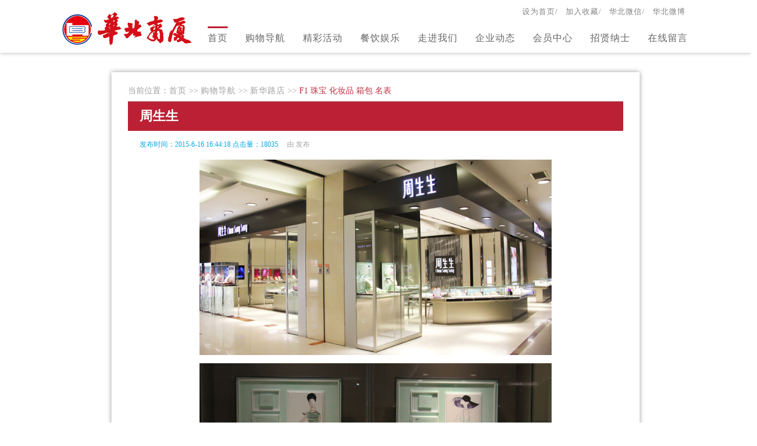

--- FILE ---
content_type: text/html; Charset=GB2312
request_url: http://cz-hb.com/article.asp?id=1943
body_size: 4262
content:
<!DOCTYPE html PUBLIC "-//W3C//DTD XHTML 1.0 Transitional//EN" "http://www.w3.org/TR/xhtml1/DTD/xhtml1-transitional.dtd">
<head>


<meta http-equiv="Content-Type" content="text/html; charset=gb2312" />
<title>F1  珠宝 化妆品 箱包 名表-华北商厦</title>
<link href="images/common.css" rel="stylesheet" type="text/css" />
<link href="images/css.css" rel="stylesheet" type="text/css" />
<script src="images/jquery-1.7.2.min.js"></script>
<script src="images/common.js"></script>
<!--[if IE]><script type="text/javascript" src="http://www.wfj.com.cn/assets/js/html5.js"></script><![endif]-->
</head>

<body>

<header class="top" id="top">
	    <div class="wrap">
           <a href="../" class="logo_img logo">官方网站</a>
        <div class="link">
           <a href="javascript:void(0);" onClick="this.style.behavior='url(#default#homepage)';this.setHomePage('http://www.cz-hb.com')">设为首页/</a>
           <a href="Javascript:window.external.addFavorite(document.location.href,document.title);">加入收藏/</a>
           <a href="Detail.asp?cid=125">华北微信/</a>
           <a href="http://t.qq.com/czhbss?preview ">华北微博</a>
        </div>
		<nav>
		    <ul>
			<li><a href="../" >首页</a></li>
            <li class="childs"><a href="mdfb1.asp">购物导航</a>
			    <ul>
				<li><a href="mdfb1.asp" >新华路店</a></li>
				<li><a href="mdfb2.asp" >解放路店</a></li>
				<div class="P_img angle"></div>
			    </ul>
			</li>
            <li class="childs"><a href="jchd2.asp" >精彩活动</a>
			    <ul>
				<!--<li><a href="jchd1.asp" >爆款单品</a></li>-->
				<li><a href="jchd2.asp" >热门活动</a></li>
			<!--	<li><a href="jchd3.asp">大牌优惠</a></li>-->
			    <li><a href="jchd4.asp" >潮流推荐</a></li>
				<div class="P_img angle"></div>
			    </ul>
			</li>
            <li class="childs"><a href="cyyl1.asp">餐饮娱乐</a>
			    <ul>
				<li><a href="cyyl1.asp" >新华路店</a></li>
				<li><a href="cyyl2.asp" >解放路店</a></li>
				<div class="P_img angle"></div>
			    </ul>
			</li>
			<li class="childs"><a href="zjwm1.asp" >走进我们</a>
			    <ul>
				<li><a href="zjwm1.asp" >企业简介</a></li>
				<li><a href="zjwm2.asp" >企业文化</a></li>
				<li><a href="zjwm3.asp" >企业荣誉</a></li>
				<li><a href="zjwm4.asp" >发展历程</a></li>
               
				<div class="P_img angle"></div>
			    </ul>
			</li>
            <li><a href="list.asp?cid=107" >企业动态</a></li>
			
			
			
            <li class="childs"><a href="hyzx1.asp">会员中心</a>
			    <ul>
				<li><a href="hyzx1.asp">积分查询</a></li>
				<li><a href="hyzx2.asp">积分方法</a></li>
				<li><a href="hyzx3.asp">积分兑礼</a></li>
				<li><a href="hyzx4.asp">会员申办</a></li>
				<div class="P_img angle"></div>
			    </ul>
			</li>
		
            <li class="childs"><a href="joblist.asp">招贤纳士</a></li>
            <li class="childs"><a href="Message.asp?cid=220">在线留言</a></a>
		    </ul>
		    <em></em>
		</nav>
		<div class="P_img flower"></div>
	
		<div>
		    <div style="position:absolute;width:100px;height:120px;z-index:15;left:100%;top:100%;margin-top:20px;">
	      </div>
		</div>
  </div>
</header>
<!--<div class="top_bg1">
<div class="site_box">
  <div class="BOX_LEFT"><a href="../"><img src="../images/logo.gif" width="239" height="80" /></a></div>
  <div class="BOX_RIGHT">
    <div class="BOX_RIGHT z_hui">
        <a href="javascript:void(0);" onClick="this.style.behavior='url(#default#homepage)';this.setHomePage('http://www.cz-hb.com')">设为首页</a>&nbsp;|&nbsp;
        <a href="Javascript:window.external.addFavorite(document.location.href,document.title);">加入收藏</a>&nbsp;|&nbsp;
        <a href="Detail.asp?cid=125">微信</a>&nbsp;|&nbsp;
    </div>
    <div style="clear:both; height:4px;"></div>
 
    <div class="navBar">
		<ul class="nav clearfix">
			<li class="m">
			<h3><a href="../" >首页</a></h3>
			</li>
           
			<li class="m">
			<h3><a href="zjwm1.asp" >走进我们</a></h3>
			<ul class="sub">
				<li><a href="zjwm1.asp" >企业简介</a></li>
				<li><a href="zjwm2.asp" >企业文化</a></li>
				<li><a href="zjwm3.asp" >企业荣誉</a></li>
				<li><a href="zjwm4.asp" >发展历程</a></li>
                <li><a href="zjwm5.asp">联系我们</a></li> 
			</ul>
			</li>
			
			<li class="m">
			<h3><a href="list.asp?cid=107" onclick="change_bg(this)">最新动态</a></h3>
			</li>
			
			<li class="m">
			<h3><a href="mdfb1.asp">购物导航</a></h3>
			<ul class="sub">
				<li><a href="mdfb1.asp" >新华路店</a></li>
				<li><a href="mdfb2.asp" >解放路店</a></li>
			</ul>
			</li>
		    <li class="m">
			<h3><a href="cyyl1.asp">餐饮娱乐</a></h3>
			<ul class="sub">
				<li><a href="cyyl1.asp" >新华路店</a></li>
				<li><a href="cyyl2.asp" >解放路店</a></li>
			</ul>
			</li>
			<li class="m">
			<h3><a href="jchd1.asp">精彩活动</a></h3>
			<ul class="sub">
				<li><a href="jchd1.asp?cid=109" >品牌优惠</a></li>
				<li><a href="jchd2.asp?cid=49">主题活动</a></li>
				<li><a href="jchd3.asp?cid=66" >爆款单品</a></li>
                <li><a href="jchd4.asp?cid=66" >潮流推荐</a></li>
			</ul>
			</li>
          
			<li class="m">
			<h3><a href="hyzx1.asp">会员中心</a></h3>
			<ul class="sub">
				<li><a href="hyzx1.asp">积分查询</a></li>
				<li><a href="hyzx2.asp">积分方法</a></li>
				<li><a href="hyzx3.asp">积分兑礼</a></li>
				<li><a href="hyzx4.asp">会员申办</a></li>
			</ul>
			</li>
		   
			<li class="m">
			<h3><a href="http://221.195.144.26:8002/web/index.jsp" target="_blank">供应服务</a></h3>
			</li>
         
            <li class="m">
			<h3><a href="joblist.asp">招贤纳士</a></h3>
			</li>
			<li class="block" style="left: 251px;"></li>
		</ul>
	</div>
     </div>
        
  </div>
</div>
</div>-->

<div class="wrap con details">
     <div class="showpath">当前位置：<a href='/'>首页</a> &gt;&gt; <a href=mdfb1.asp?cid=108>购物导航</a> &gt;&gt; <a href=mdfb1.asp?cid=109>新华路店</a> &gt;&gt; <span>F1  珠宝 化妆品 箱包 名表</span><span></span></div>
      <h1>周生生</h1>
  <div class="info">
	<span class="time">发布时间：2015-6-16 16:44:18&nbsp;点击量：18035</span>
	<span class="author">由 <b></b> 发布</span>
    </div>
    <div style="clear:both; height:4px;"></div>
    <div class="txt"><p style="TEXT-ALIGN: center"><img src="/uploadfile/201506/16/2015061660084481.jpg" width="600"/></p><p style="TEXT-ALIGN: center"><img src="/uploadfile/201506/16/2015061660097733.jpg" width="600"/></p><p style="TEXT-ALIGN: center"><img src="/uploadfile/201506/16/2015061660107961.jpg" width="600"/></p><p style="TEXT-ALIGN: center"><img src="/uploadfile/201506/16/2015061660119961.jpg" width="600"/></p><p style="LINE-HEIGHT: 1.75em; TEXT-INDENT: 2em" dir="ltr"><span style="FONT-SIZE: 16px">周生生于1973年成为香港首家上市的黄金珠宝公司，其股票编号是116。时至今日，已成为在大中华地区以企业管治严谨、服务殷勤专业、和产品优质精良见称的珠宝企业;其愿景是成为顾客首选的高素质、高品味珠宝品牌。</span></p><p style="LINE-HEIGHT: 1.75em; TEXT-INDENT: 2em" dir="ltr"><span style="FONT-SIZE: 16px">品牌电话：2176218</span></p><p style="TEXT-ALIGN: center"></p><p style="TEXT-ALIGN: center"></p></div>
    <div class="related">
	<p class="prev">上一篇：<a href='article.asp?id=1968'>捷豹</a></p>
	<p class="next">下一篇： <span><a href='article.asp?id=1944'>周大福</a></span></p>
    </div>
</div>
 
  <div class="webinfo">
  <div class="wrap">
	<nav>
	    <ul>
		<li class="childs"><a href="zjwm1.asp">走进我们</a>
		    <ul>
			<li><a href="zjwm1.asp" >企业简介</a></li>
			<li><a href="zjwm2.asp" >企业文化</a></li>
			<li><a href="zjwm3.asp" >企业荣誉</a></li>
			<li><a href="zjwm4.asp" >发展历程</a></li>
			
		    </ul>
		</li>
        <li><a href="list.asp?cid=107">企业动态</a></li>
		<li class="childs"><a href="mdfb1.asp">购物导航</a>
		    <ul>
			<li><a href="mdfb1.asp" >新华路店</a></li>
		    <li><a href="mdfb2.asp" >解放路店</a></li>
		    </ul>
		</li>
		<li class="childs"><a href="jchd1.asp?cid=42">精彩活动</a>
		    <ul>
                <li><a href="jchd1.asp" >爆款单品</a></li>
				<li><a href="jchd2.asp" >热门活动</a></li>
				<li><a href="jchd3.asp">大牌优惠</a></li>
			    <li><a href="jchd4.asp" >潮流推荐</a></li>
			  
		    </ul>
		</li>
		<li><a href="http://221.195.144.26:8002/webnew/index.jsp" target="_blank">供应链服务</a></li>
		<li><a href="joblist.asp">招贤纳士</a></li>
		 <li class="childs"><a href="Detail.asp?cid=65">联系我们</a></li>
	    </ul>
	</nav>
	
    </div>
</div>
</div>
<footer class="footer">
    <div class="wrap">
	<div class="P_img flower"></div>
	<div class="copyleft">
	    <p>@2000-2014  沧州市华北商厦有限公司 版权所有</p>
	</div>
	<div class="copyright">
	    <p>沧ICP备14025112号 沧公网安备 110401300005号 <a href="https://beian.miit.gov.cn" target="_blank">冀ICP备05010888号-2</a>
		<script type="text/javascript">
var _bdhmProtocol = (("https:" == document.location.protocol) ? " https://" : " http://");
document.write(unescape("%3Cscript src='" + _bdhmProtocol + "hm.baidu.com/h.js%3F205751cd54b6c11f221250a8943e394f' type='text/javascript'%3E%3C/script%3E"));
</script> 
 <!--可信网站图片LOGO安装开始-->
<script src="http://kxlogo.knet.cn/seallogo.dll?sn=e16062813090063980gvkw000000&size=0"></script>
<!--可信网站图片LOGO安装结束-->   
</p>
       
	</div>
    </div>
</footer>



<script type="text/javascript" src="images/SuperSlide.2.1.js"></script>
<script src="images/zzsc.js" type="text/javascript"></script> <!--[if lte IE 6]>
<script type="text/javascript" src="images/DD_belatedPNG.js"></script>
<script>DD_belatedPNG.fix('*');</script>
<![endif]-->

<script>
$(function(){
	windowInit();
	$("#homebanner").slideBind({
		//event:"mouseover",
		left:".left",
		right:".right",
		boxItems:".itembox",
		speed:10000
		//btnsBox:".btns>div",
		//curClass:"cur"
	});
});
$(window).resize(windowInit);
function windowInit(){
	var w=$(window).width();
		var xishu=0.5625;
	if(w<900){
		$("#homebanner>div>a>img").css({width:900,height:506});
		$("#homebanner").css({height:366});
	}else{
		var h=w*xishu;
		$("#homebanner>div>a>img").css({width:w,height:h});
		h=h-140;
		$("#homebanner").css({height:h});
	}
	//if(w<1366){
		var l=w*0.07;
		$("#homebanner>.left").css({left:l});
		$("#homebanner>.right").css({right:l});
	//}else{
		//var l=(w-1366)/2+1366*0.07;
		//$("#homebanner>.left").css({left:l});
		//$("#homebanner>.right").css({right:l});
	//}
}
</script>
</body>
</html>


--- FILE ---
content_type: text/css
request_url: http://cz-hb.com/images/common.css
body_size: 455
content:
body {
	font-family: "微软雅黑",宋体, Tahoma, Verdana;
	font-size: 12px;
	margin: 0px;
	padding: 0px;
	
}
div {
	margin: 0px;
	padding: 0px;

	
}
ol {
	margin: 0px;
	padding: 0px;
	list-style-type: none;
}
ul {
	margin: 0px;
	padding: 0px;
	list-style-type: none;
}
li {
	margin: 0px;
	padding: 0px;
	list-style-type: none;
}
dl {
	margin: 0px;
	padding: 0px;
}
dt {
	margin: 0px;
	padding: 0px;
}
dd {
	margin: 0px;
	padding: 0px;
}
form {
	margin: 0px;
	padding: 0px;
}
h1 {
	margin: 0px;
	padding: 0px;
}
h2 {
	margin: 0px;
	padding: 0px;
}
h3 {
	margin: 0px;
	padding: 0px;
}
h4 {
	margin: 0px;
	padding: 0px;
}
h5 {
	margin: 0px;
	padding: 0px;
}
h6 {
	margin: 0px;
	padding: 0px;
}
a {
	color: #333;
	text-decoration: none;
	letter-spacing: 1px;
}
a:hover {
	color: #FF0000;
	text-decoration: underline;
}
img {
	border-top-width: 0px;
	border-right-width: 0px;
	border-bottom-width: 0px;
	border-left-width: 0px;
	border-top-style: none;
	border-right-style: none;
	border-bottom-style: none;
	border-left-style: none;
}




--- FILE ---
content_type: text/css
request_url: http://cz-hb.com/images/css.css
body_size: 11716
content:
@charset "gb2312";
/* CSS Document */

.site_box {
	width: 1020px;
	margin-right: auto;
	margin-left: auto;
	overflow: visible;
}
.BOX_LEFT{
	float:left;
}
.BOX_RIGHT{
	float:right;
	overflow:visible;
}
.z_hui {
	font-size: 14px;
	line-height: 31px;
	font-weight: normal;
	color: #2d2d2d;
}
.z_hui a{
	font-size: 14px;
	line-height: 31px;
	font-weight: normal;
	color: #2d2d2d;
}
.top_bg {
	background-image: url(top_bg1.gif);
	background-repeat: repeat;
	background-position: left top;
	height: 88px;
	overflow:visible;
}
.top_bg1 {
	background-image: url(top_bg.gif);
	background-repeat: repeat;
	background-position: left top;
	height: 88px;
	overflow:visible;
}
.clearfix:after {
	content:".";
	display:block;
	height:0;
	clear:both;
	visibility:hidden;
}
.clearfix10:after {
	content:".";
	display:block;
	height:10px;
	clear:both;
	visibility:hidden;
}
.h10{height:10px;}
.h15{height:15px;}
#header{width:1000px; margin:0 auto;}
.navBar {
	width:750px;
	margin:0 auto;
	height:50px;
	line-height:50px;
	color:#333;
	overflow:visible;
}
.top {position:relative;z-index:20;height:90px;font-size:13px;background:#fff;border-radius:0;box-shadow:0 0 7px rgba(0,0,0,0.3);}
.top .logo {position:absolute;z-index:1;left:14px;top:14px;width:230px;height:68px;text-indent:-1000px;overflow:hidden;}
.top .logo_img {
	z-index: -1;
	background-image: url(logo.gif);
	background-repeat: no-repeat;
}
.top .link {float:right;line-height:21px;text-align:right;color:#828282;margin:9px 22px 0 0;_display:inline;}
.top .link a {float:left;color:#828282;margin-left:13px;display:inline-block;overflow:hidden;}
.top nav {float:right;position:relative;width:80%;padding-top:20px;margin-right:18px;top:5px;_display:inline;}
.top nav ul {float:right;}
.top nav li {float:left;position:relative;height:20px;line-height:20px;padding-left:30px;font-family:"Microsoft YaHei";}
.top nav li a {font-size:16px;white-space:nowrap;color:#666;}
.top nav li a:hover,.top nav li a.cur {text-decoration:none;color:#ce767e;}
.top nav em {position:absolute;z-index:1;left:0;top:10px;width:100%;height:3px;background:#bb2034;display:block;overflow:hidden;opacity:0;-ms-filter: "progid:DXImageTransform.Microsoft.Alpha(Opacity=0)";   
     filter:alpha(opacity=0);}
.top nav li ul {position:absolute;z-index:2;left:20px;_left:15px;top:28px;_top:22px;_width:90px;white-space:nowrap;background:#fff;padding:0;display:none;}
.top nav li ul li {float:none;height:26px;line-height:26px;border-bottom:1px solid #dbdbdb;padding:0 10px;margin:0 10px;}
.top nav li ul li a {font-size:13px;font-weight:normal;}
.top nav li ul li:last-child {border-bottom:0;}
.top nav li ul .angle {position:absolute;z-index:1;left:12px;top:-7px;width:12px;height:8px;background-position:-114px -217px;}
.top .flower {position:absolute;z-index:1;right:-56px;top:0;width:36px;height:104px;background-position:0 -63px;}


.P_img {background:url("../images/img.png") no-repeat;}
.P_ico {background:url("../images/ico.png") no-repeat;}
.wrap {width:1100px;margin:0 auto; position:relative;}
.banner {position:relative;min-width:900px;max-width:1300;height:561px;overflow:visible;}
.banner .tryrun {position:absolute;z-index:10;left:11%;top:111px;width:77px;height:191px;background-position:-210px -30px;}
.banner .left,.banner .right {position:absolute;z-index:10;top:50%;width:40px;height:70px;background: url(../images/footerbg.png) no-repeat -45px -103px;cursor:pointer;}
.banner .left:hover,.banner .right:hover {}
.banner .left {left:7%;}
.banner .right {right:7%;background-position:-93px -106px;}
.banner .slink {height:100%;display:block;}
.banner .itembox {position:absolute;z-index:0;left:0;top:0;width:100%;height:50px;display:none;}
.banner .itembox.item-1 .item {position:absolute;z-index:0;left:50%;top:30px;width:1010px;height:561px;margin-left:-505px;display:none;}
.banner .itembox.item-1 .item ul {position:absolute;z-index:0;left:160px;top:458px;}
.banner .itembox.item-1 .item ul li {line-height:22px;background-position:0 5px;padding-left:20px;}
.banner .itembox.item-2 {}
.banner .itembox.item-2 div {width:1070px;height:560px;margin:0 auto;display:none;}
.elite {position:relative;z-index:10;height:116px;margin-top:24px;overflow:hidden;}

.webinfo1 {position:relative;z-index:100;min-width:900px;height:44px;line-height:44px;background:#515050;}
.webinfo1 nav {float:left;_width:550px;}
.webinfo1 nav li {float:left;position:relative;margin-right:28px;}
.webinfo1 nav a {color:#bebdbd;font-size:13px;text-shadow:1px 1px 0 rgba(0,0,0,0.33);}
.webinfo1 nav li ul {position:absolute;z-index:100;left:-10px;bottom:45px;_bottom:44px;width:80px;background:#515050;display:none;}
.webinfo1 nav li ul li {width:100%;}
.webinfo1 nav li ul li a {padding-left:10px;display:block;}
.webinfo1 nav li ul li a:hover {background:#5a5a5a;}
.webinfo1 .copyright {float:right;color:#bebdbd;font-size:13px;text-shadow:1px 1px 0 rgba(0,0,0,0.33);}
.webinfo1 .search {margin-top:11px;}
.webinfo1 .search input.in {float:left;width:97px;height:19px;line-height:19px;color:#fff;background:none;border:0;margin:2px 0 0 8px;}
.webinfo1 .search input.btn {float:left;width:18px;height:18px;background-position:0 -184px;border:0;margin-top:2px;text-indent:-1000px;cursor:pointer;}


.webinfo {position:relative;z-index:200;min-width:900px;height:44px;line-height:44px;background:#515050;}
.webinfo nav {float:left;_width:550px;}
.webinfo nav li {float:left;position:relative;margin-right:28px;z-index:50;}
.webinfo nav a {color:#bebdbd;font-size:13px;text-shadow:1px 1px 0 rgba(0,0,0,0.33);}
.webinfo nav li ul {position:absolute;z-index:50;left:-10px;bottom:45px;_bottom:44px;width:80px;background:#515050;display:none;}
.webinfo nav li ul li {width:100%;}
.webinfo nav li ul li a {padding-left:10px;display:block;}
.webinfo nav li ul li a:hover {background:#5a5a5a;}
.webinfo .copyright {float:right;color:#bebdbd;font-size:13px;text-shadow:1px 1px 0 rgba(0,0,0,0.33);}
.webinfo .search {float:right;width:131px;height:23px;background-position:-63px -42px;margin-top:11px;}
.webinfo .search input.in {float:left;width:97px;height:19px;line-height:19px;color:#fff;background:none;border:0;margin:2px 0 0 8px;}
.webinfo .search input.btn {float:left;width:18px;height:18px;background-position:0 -184px;border:0;margin-top:2px;text-indent:-1000px;cursor:pointer;}
.footer {line-height:40px;}
.footer .wrap {position:relative;}
.footer .flower {position:absolute;z-index:5;left:-34px;top:0;width:26px;height:31px;background-position:-36px -71px;}
.footer nav {float:left;}
.footer nav a {float:left;color:#333;margin-right:17px;}
.footer nav a:hover {color:#bb2034;}
.footer .copyleft {float:right;color:#828282;text-align:right;}
.footer .copyright {float:left;color:#828282;text-align:left;}


.ajaxloading {display:none;}
.ajaxloading div {background:url("../images/ajax-loader.gif") no-repeat center center;padding:50px 0;}

.page {height:25px;text-align:center;font-size:0;overflow:hidden;}
.page a,.page span {_position:relative;width:25px;height:25px;line-height:25px;text-align:center;vertical-align:middle;font-size:12px;background-color:#dcdcdc;color:#535353;margin:0 1px;display:inline-block;}
.page a.left,.page a.right {background-color:#313131;}
.page a.left {background-position:8px -571px;}
.page a.right {background-position:10px -617px;}
.page a:hover,.page a.cur,.page span {color:#fff;text-decoration:none;background-color:#bb2034;}
.page a.cur,.page span{font-weight:bold;cursor:default;}
.page .txt {width:auto;line-height:25px;color:#535353;background:none;margin:0 15px;}
.page label {height:25px;line-height:25px;font-size:12px;vertical-align: middle;margin-left:10px;display:inline-block;}
.page label input {width:20px;height:18px;line-height:18px;text-align:center;vertical-align:top;background:#fff;border:0;border-bottom:1px solid #ccc;padding:3px 0;}


.con {width:844px;background:#fff;padding:15px 28px;margin:33px auto 30px;box-shadow:0 0 8px rgba(0,0,0,0.4);
    /* For IE 8 */
  
    *filter: 
		progid:DXImageTransform.Microsoft.Shadow(color=#c6c6c6,direction=0,strength=5)
		progid:DXImageTransform.Microsoft.Shadow(color=#c6c6c6,direction=90,strength=5)
		progid:DXImageTransform.Microsoft.Shadow(color=#c6c6c6,direction=180,strength=5)
		progid:DXImageTransform.Microsoft.Shadow(color=#c6c6c6,direction=270,strength=5);
}
.showpath {height:34px;line-height:34px;font-size:14px;color:#a0a0a0;border-bottom:1px solid #c8c8c8;}
.showpath a {color:#a0a0a0;}
.showpath span {color:#c02e40;}
.background-color-1 {background-color:#b3e5fc;}
.background-color-2 {background-color:#f8b8e5;}
.background-color-3 {background-color:#fa5c25;}
.background-color-4 {background-color:#d16700;}
.background-color-5 {background-color:#e81d60;}
.background-color-6 {background-color:#e8c41d;}
.background-color-7 {background-color:#3425fa;}
.background-color-8 {background-color:#ca25fa;}
.background-color-9 {background-color:#fcd7b3;}
.background-color-10 {background-color:#48fa25;}
.con .tag {height:45px;line-height:45px;font-size:15px;color:#fff;background:#bb2034 url(../images/ico.png) no-repeat;padding-left:42px;_margin-left:5px;}
.con .lineshadow {background:url(../images/lineshadow.png) no-repeat center 1px;border-top:1px solid #e5e5e5;}

/*stores*/
.stores {padding-bottom:70px;}
.stores .tag {font-weight:bold;background-position:14px -217px;margin-top:20px;}
.stores .storeslist {position:relative;margin-top:29px;}
.stores .storeslist a.left,.stores .storeslist a.right {position:absolute;z-index:1;top:50%;width:35px;height:35px;display:block;margin-top:-17px;}
.stores .storeslist a.left {left:3px;background-position:-150px -98px;}
.stores .storeslist a.right {right:3px;background-position:-150px -136px;}
.stores .storeslist .box {position:relative;width:723px;height:313px;border-left:1px solid #bb2034;border-right:1px solid #bb2034;margin:0 auto;overflow:hidden;}
.stores .storeslist .box .item {position:absolute;z-index:1;left:0;top:0;width:724px;padding-top:13px;}
.stores .storeslist .box .item ul {float:left;width:180px;min-height:300px;border-right:1px solid #cecece;}
.stores .storeslist .box .item ul li {height:16px;line-height:16px;border-left:22px solid #fff;padding-left:3px;margin:12px 0;overflow:hidden;-webkit-transition:border-color 300ms;}
.stores .storeslist .box .item ul li a {color:#777;}
.stores .storeslist .box .item ul li.active,.stores .storeslist .box .item ul li:hover {border-color:#bb2034;}
.stores .storeslist .box .item ul li a:hover {text-decoration:none;color:#bb2034;-webkit-transition:color 300ms;}
.stores .storeslist .box .item ul li.t {height:28px;line-height:20px;color:#bb2034;font-size:18px;}
.stores .storeslist .box .item ul li.t:hover,.stores .storeslist .box .item ul li.more:hover {border-color:#fff;}
.stores .storeslist .box .item ul li.more {height:23px;line-height:23px;padding-right:25px;}
.stores .storeslist .box .item ul li.more a {height:23px;line-height:23px;color:#fff;background-color:#c1c1c1;background-position:4px -275px;padding-left:22px;display:block;}
.stores .storeslist .box .item ul li.more a:hover {background-color:#afadad;}
.stores .storesview {margin-top:20px;}
.stores .storesview .base {padding-top:56px;}
.stores .storesview .base .slide {float:left;position:relative;width:397px;height:248px;border:11px solid #e7e6e6;border-bottom-width:8px;box-shadow:0 4px 0 #c2c2c2;overflow:hidden;}
.stores .storesview .base .slide div {position:absolute;z-index:1;left:0;top:0;width:10000px;}
.stores .storesview .base .slide div img {float:left;width:397px;height:248px;display:block;}
.stores .storesview .base .left,.stores .storesview .base .right {position:absolute;z-index:2;top:50%;width:42px;height:66px;background-position:-45px -107px;margin-top:-33px;opacity:0.5;-webkit-transition:opacity 200ms;}
.stores .storesview .base .left {left:0;}
.stores .storesview .base .right {right:0;background-position:-94px -107px;}
.stores .storesview .base .left:hover,.stores .storesview .base .right:hover {opacity:1;}
.stores .storesview .base section {float:right;width:396px;margin-top:10px;}
.stores .storesview .base section h3 {border-left:10px solid #bb2034;margin-bottom:10px;}
.stores .storesview .base section h3 span {min-width:260px;line-height:35px;font-size:22px;color:#bb2034;border-bottom:1px solid #b6b6b6;padding-left:8px;display:inline-block;}
.stores .storesview .base section p {line-height:28px;color:#717171;}
.stores .storesview .base section a {height:30px;line-height:30px;font-size:15px;color:#fff;background:#bb2034;border-radius:5px;letter-spacing:6px;display:inline-block;padding:0 10px 0 16px;_padding-left:10px;margin-top:30px;}
.stores .storesview .base section a:hover {text-decoration:none;background:#f00;-webkit-transition:background 300ms;}
.stores .storesview .intro {padding-top:20px;margin-top:56px;}
.stores .storesview .intro h3 {line-height:20px;font-size:16px;color:#bb2034;}
.stores .storesview .intro .txt {line-height:25px;font-size:14px;color:#333;padding:0 10px;margin-top:10px;overflow:hidden;}
.stores .storesview .intro .txt p {text-indent:2em;}
.stores .storesview .intro .more {text-align:right;border-top:1px solid #e5e5e5;padding-top:10px;margin-top:10px;}
.stores .storesview .intro .more a {height:23px;line-height:23px;color:#fff;background-color:#c1c1c1;background-position:4px -275px;padding:0 40px 0 22px;display:none;}
.stores .storesview .intro .more a:hover {text-decoration:none;background-color:#afadad;}
.stores .ajaxloading {padding-top:70px;margin-top:20px;}
/*activity*/
.activity {background:#f3f3f3;overflow:hidden;}
.activity .tab {height:50px;margin-top:20px;overflow:hidden;}
.activity .tab li {float:left;width:212px;height:38px;line-height:38px;background-color:#b8b8b8;margin:7px 1px 0 0;overflow:hidden;}
.activity .tab li a {line-height:38px;font-size:15px;color:#fff;padding-left:50px;display:block;-webkit-transition:background-color 200ms;_left:5px;_top:5px;}
.activity .tab li a:hover {text-decoration:none;background-color:#bb2034;}
.activity .tab li a.ico_theme {background-position:21px -317px;}
.activity .tab li a.ico_brand {background-position:25px -367px;}
.activity .tab li a.ico_vip {background-position:25px -415px;}
.activity .tab li a.ico_chao {background-position:25px -1065px;}
.activity .tab li.cur {width:200px;height:50px;background-color:#bb2034;margin-top:0;}
.activity .tab li.cur a {line-height:50px;cursor:default;}
.activity .tab li.cur a.ico_theme {background-position:21px -743px;}
.activity .tab li.cur a.ico_brand {background-position:50px -800px;padding-left:85px;}
.activity .tab li.cur a.ico_vip {background-position:50px -854px;padding-left:80px;}
.activity .tab li.cur a.ico_chao {background-position:50px -1195px;padding-left:80px;}
.activity .monthlist {margin:30px 0 0 30px;}
.activity .monthlist li {float:left;position:relative;#z-index:10;width:51px;height:44px;text-align:center;background-color:#5f5f5f;margin-left:1px;overflow:hidden;}
.activity .monthlist li a {line-height:18px;color:#fff;padding:4px 0;display:block;}
.activity .monthlist li a:hover {text-decoration:none;background-color:#bb2034;}
.activity .monthlist li.year {width:160px;background-color:#202020;margin-left:0;overflow:visible;cursor:pointer;}
.activity .monthlist li.year a {line-height:44px;font-size:14px;color:#fff;background-position:100px -465px;padding:0 15px 0 0;}
.activity .monthlist li.year ul {position:absolute;z-index:10;left:0;top:44px;width:159px;background:#000;display:none;}
.activity .monthlist li.year ul li {width:100%;background:#202020;border-top:1px dashed #5f5f5f;}
.activity .page {border-top:1px solid #bebebe;padding:20px 0;}
	/*activity-theme*/
.activity .theme {#padding-bottom:25px;margin-top:25px;}
.activity .theme section {float:left;width:372px;height:256px;padding:0;margin:0 10px 30px 30px;_display:inline;overflow:hidden;}
.activity .theme section a {position:relative;background:#fff;border:1px solid #8c8b8b;display:block;overflow:hidden;-webkit-transition:border-color 300ms;}
.activity .theme section a:hover {text-decoration:none;border:1px solid #bb2034;}
.activity .theme section img {width:360px;height:206px;margin:5px auto 0;display:block;}
.activity .theme section h3 {position:absolute;z-index:1;left:0;top:185px;width:360px;height:30px;line-height:30px;font-size:14px;color:#fff;font-weight:bold;text-indent:15px;}
.activity .theme section h3 span {position:absolute;z-index:-1;left:0;top:0;width:100%;height:30px;background:#000;opacity:0.5;-ms-filter: "progid:DXImageTransform.Microsoft.Alpha(Opacity=50)"; /*IE8*/  
     filter:alpha(opacity=50);display:block;}
.activity .theme section div {
	height: 31px;
	line-height: 31px;
	color: #bb2034;
	background-position: 15px center;
	padding-left: 38px;
	background-image: url(biao.png);
	background-repeat: no-repeat;
}
/*activity-theme*/
.activity1 {background:#f3f3f3;overflow:hidden;}
.activity1 .theme {#padding-bottom:25px;margin-top:25px;}
.activity1 .theme section {float:left;width:240px;height:332px;padding:0;margin:0 10px 30px 30px;_display:inline;overflow:hidden;}
.activity1 .theme section a {position:relative;background:#fff;border:1px solid #8c8b8b;display:block;overflow:hidden;-webkit-transition:border-color 300ms;}
.activity1 .theme section a:hover {text-decoration:none;border:1px solid #bb2034;}
.activity1 .theme section img {width:230px;height:285px;margin:5px auto 0;display:block;}
.activity1 .theme section h3 {position:absolute;z-index:1;left:0;top:260px;width:235px;height:30px;line-height:30px;font-size:14px;color:#fff;font-weight:bold;text-indent:15px;}
.activity1 .theme section h3 span {position:absolute;z-index:-1;left:0;top:0;width:90%;height:30px;background:#000;opacity:0.5;-ms-filter: "progid:DXImageTransform.Microsoft.Alpha(Opacity=50)"; /*IE8*/  
     filter:alpha(opacity=50);display:block;}
.activity1 .theme section div {
	height: 30px;
	line-height: 30px;
	color: #bb2034;
	background-position: 15px center;
	padding-left: 38px;
	background-image: url(biao.png);
	background-repeat: no-repeat;
}

	/*activity-brand*/
.activity .brand {width:110%;margin:40px 0 0 15px;}
.activity .brand section {float:left;position:relative;width:250px;height:120px;background:#fff;margin:0 32px 36px 0;overflow:hidden;_display:inline;}
.activity .brand section .box {position:absolute;z-index:1;left:0;top:0;width:532px;background:#fff;}
.activity .brand section .box .base {float:left;width:250px;}
.activity .brand section .box .img {float:left;width:121px;height:120px;border-right:1px solid #e5e5e5;overflow:hidden;}
.activity .brand section .box .img div {display: table-cell;vertical-align:middle;text-align:center;*display: block;*font-size:100px;*font-family:Arial;width:120px;height:120px;}
.activity .brand section .box .img div span {display:inline-block;}
.activity .brand section .box .img img {vertical-align:middle;display:block;}
.activity .brand section .box .info {float:right;width:120px;padding-top:15px;overflow:hidden;}
.activity .brand section .box .info h3 {height:24px;line-height:24px;font-size:18px;font-family:Arial, Helvetica, sans-serif;color:#898989;white-space:nowrap;}
.activity .brand section .box .info h4 {height:20px;line-height:20px;font-size:14px;color:#1f1f1f;}
.activity .brand section .box .info a.hd {height:16px;line-height:16px;color:#bb2034;margin-top:10px;display:inline-block;}
.activity .brand section .box .info a.like {height:16px;line-height:16px;color:#bb2034;font-size:14px;background-position:0 -665px;padding-left:20px;margin-top:5px;display:inline-block;}
.activity .brand section .box .list {float:left;position:relative;width:270px;min-height:135px;_height:135px;border-left:1px solid #e5e5e5;padding-bottom:50px;}
.activity .brand section .box .list ul {padding:10px 0 0 20px;}
.activity .brand section .box .list ul li {height:15px;_height:13px;line-height:15px;color:#434242;white-space:nowrap;padding:5px 0;overflow:hidden;}
.activity .brand section .box .list ul li a {float:left;max-width:215px;text-overflow:ellipsis;color:#434242;overflow: hidden;_width:215px;}
.activity .brand section .box .list ul li a span {color:#bb2034;}
.activity .brand section .box .list .more {position:absolute;z-index:1;right:0;bottom:16px;height:23px;line-height:23px;color:#fff;background-color:#c1c1c1;background-position:4px -274px;padding:0 10px 0 25px;display:none;}
.activity .brand section .box .close {position:absolute;z-index:1;left:25px;bottom:16px;width:25px;height:25px;background-position:0 -710px;_background-position:0 -709px;}
.activity .brand section.cur,.activity .brand section:hover {z-index:2;overflow:visible;}
.activity .brand section.cur .box,.activity .brand section:hover .box {box-shadow:0 0 8px rgba(0,0,0,0.4);
    /* For IE 8 */
    -ms-filter:"progid:DXImageTransform.Microsoft.Shadow(color=#c6c6c6,direction=0,strength=5) progid:DXImageTransform.Microsoft.Shadow(color=#c6c6c6,direction=90,strength=5) progid:DXImageTransform.Microsoft.Shadow(color=#c6c6c6,direction=180,strength=5) progid:DXImageTransform.Microsoft.Shadow(color=#c6c6c6,direction=270,strength=5)";
    /* For IE 5.5 - 7 */
    *filter: 
		progid:DXImageTransform.Microsoft.Shadow(color=#c6c6c6,direction=0,strength=5)
		progid:DXImageTransform.Microsoft.Shadow(color=#c6c6c6,direction=90,strength=5)
		progid:DXImageTransform.Microsoft.Shadow(color=#c6c6c6,direction=180,strength=5)
		progid:DXImageTransform.Microsoft.Shadow(color=#c6c6c6,direction=270,strength=5);}
.activity .brand section:nth-child(3n):hover .box,
.activity .brand section.nth-child-3:hover .box {left:auto;right:0;}
	/*activity-vip*/
.activity .vip {padding:10px 0 30px;}
.activity .vip section {position:relative;width:783px;height:189px;padding:14px 0 15px;margin:0 auto;}
.activity .vip section .c {height:189px;background:#fff;}
.activity .vip section .abg {position:absolute;z-index:0;left:-15px;top:0;width:247px;height:217px;background:url(../images/acvipitembg.png) no-repeat;}
.activity .vip section .box {position:relative;z-index:1;height:187px;border:1px solid #dcdcdc;-webkit-transition:box-shadow 300ms;}
.activity .vip section .box:hover {box-shadow:0 0 5px #000;}
.activity .vip section .box .img {float:left;width:212px;height:177px;background:#fff;padding:5px;}
.activity .vip section .box .img img {width:212px;height:177px;}
.activity .vip section .box article {float:right;width:510px;margin:15px 23px 0 0;_display:inline;}
.activity .vip section .box article h3 {height:20px;line-height:20px;font-weight:bold;}
.activity .vip section .box article h3 a {float:left;color:#bb2034;font-size:15px;}
.activity .vip section .box article h3 span {float:right;color:#00a9f6;}
.activity .vip section .box article span.time {line-height:20px;color:#333;}
.activity .vip section .box article p {width:430px;height:76px;line-height:22px;color:#2e2e2e;padding-top:5px;}
.activity .vip section .box article p a {color:#bb2034;}
.activity .vip section .box article .tags {height:20px;line-height:20px;}
.activity .vip section .box article .tags a {color:#000;padding:0 5px;margin-right:7px;display:inline-block;}
.activity .vip section .box article .tags a:hover {text-decoration:none;color:#fff;background:#bb2034;-webkit-transition:all 200ms;}
.activity .vip section.even .abg {left:auto;right:-15px;background-image:url(../images/acvipitembgr.png);}
.activity .vip section.even .img {float:right;}
.activity .vip section.even article {float:left;margin:15px 0 0 23px;}
/*group*/
.group .box {margin-top:20px;overflow:hidden;}
.group .box .list {overflow:hidden;}
.group .box .list .tag {background-position:20px -927px;padding-left:52px;}
.group .box .list section {height:121px;border-bottom:1px solid #d5d3d3;padding:29px 0;margin:0 15px 0 20px;overflow:hidden;}
.group .box .list section a.img {float:left;width:153px;height:121px;overflow:hidden;}
.group .box .list section article {float:right;width:635px;}
.group .box .list section article h3 {width:100%;height:22px;line-height:22px;text-overflow:ellipsis;white-space:nowrap;margin-top:10px;overflow:hidden;}
.group .box .list section article h3 a {color:#000;font-size:15px;}
.group .box .list section article span {line-height:18px;color:#333;}
.group .box .list section article p {line-height:180%;color:#5f5f5f;margin-top:5px;}
.group .box .list section article p a {color:#bb2034;}
.group .box .related {float:right;width:252px;background:#f5f3f3;overflow:hidden;}
.group .box .related .tag {background-position:20px -996px;padding-left:44px;margin-left:5px;_width:208px;}
.group .box .related aside {}
.group .box .related aside section {border-bottom:1px solid #d5d3d3;padding:11px 0;margin:0 22px;}
.group .box .related aside section:last-child {border-bottom:0;}
.group1 .box .list .tag {background-position:20px -927px;padding-left:52px;}

.group .box .related aside section h4 {line-height:18px;white-space:nowrap;}
.group .box .related aside section h4 a {color:#bb2034;}
.group .box .related aside section p {line-height:20px;color:#4a4a4a;}
.group .box .related aside section span {line-height:20px;color:#333;}
.group .box .related aside section.slide {position:relative;height:140px;padding:0;margin-top:20px;overflow:hidden;}
.group .box .related aside section.slide .box {position:absolute;z-index:1;left:0;top:0;width:10000px;margin-top:0;}
.group .box .related aside section.slide .box .item {float:left;width:207px;height:137px;overflow:hidden;}
.group .box .related aside section.slide .box .item h4 {margin-top:10px;}
.group .box .related aside section.slide .left,.group .box .related aside section.slide .right {position:absolute;z-index:2;top:15px;width:24px;height:36px;background-position:4px -278px;opacity:0.5;-webkit-transition:opacity 200ms;-moz-transition:opacity 200ms;}
.group .box .related aside section.slide .left {left:0;}
.group .box .related aside section.slide .right {right:0;background-position:-22px -278px;}
.group .box .related aside section.slide .left:hover,.group .box .related aside section.slide .right:hover {opacity:1;}

.group .page {padding:50px 0;}

/*group-video*/
.group-video .tag {background-position:20px -1433px;padding-left:52px;_margin-left:5px;}
.group-video .box {margin-top:20px;}
.group-video .box section {border-bottom:1px solid #c8c8c8;height:195px;padding:40px 20px;overflow:hidden;}
.group-video .box section a.img {float:left;position:relative;width:260px;height:195px;border-radius:5px;overflow:hidden;}
.group-video .box section a.img i {position:absolute;z-index:1;left:50%;top:50%;width:90px;height:90px;background-position:0 -173px;margin:-45px 0 0 -45px;display:none;}
.group-video .box section a.img:hover i {display:block;}
.group-video .box section article {float:right;width:520px;}
.group-video .box section article h3 {height:22px;line-height:22px;text-overflow:ellipsis;white-space:nowrap;margin-top:20px;overflow:hidden;}
.group-video .box section article h3 a {color:#000;font-size:15px;}
.group-video .box section article span {line-height:18px;color:#c0c0c0;}
.group-video .box section article p {line-height:180%;color:#5f5f5f;margin:5px 0;}
.group-video .box section article a.more {color:#bb2034;}
.group-video .page {padding:50px 0 45px;}

/*fashion*/
.fashion {background:#f3f3f3;padding-bottom:25px;_overflow:hidden;}
.fashion h1 {height:50px;line-height:50px;color:#fff;font-size:15px;background:#201f20;padding-left:25px;margin-top:20px;}
.fashion .tab {height:50px;margin-top:20px;overflow:hidden;}
.fashion .tab li {float:left;width:415px;height:38px;line-height:38px;background-color:#b8b8b8;margin:7px 1px 0 0;overflow:hidden;}
.fashion .tab li a {line-height:38px;font-size:15px;color:#fff;padding-left:175px;display:block;-webkit-transition:background-color 200ms;_left:5px;_top:5px;}
.fashion .tab li a:hover {text-decoration:none;background-color:#bb2034;}
.fashion .tab li a.ico_trend {background-position:150px -1066px;}
.fashion .tab li a.ico_stores {background-position:150px -1135px;}
.fashion .tab li.cur {width:427px;height:50px;background-color:#bb2034;margin-top:0;}
.fashion .tab li.cur a {line-height:50px;cursor:default;}
.fashion .tab li.cur a.ico_trend {background-position:150px -1199px;padding-left:180px;}
.fashion .tab li.cur a.ico_stores {background-position:150px -1269px;padding-left:185px;}
.fashion .box {margin-top:26px;}
.fashion .box .list {float:left;width:605px;background:#fff;box-shadow:0 2px 5px rgba(0,0,0,0.2);}
.fashion .box .list section {#height:121px;border-bottom:1px solid #d5d3d3;padding:18px 0;margin:0 20px;}
.fashion .box .list section a.img {float:left;width:153px;height:121px;overflow:hidden;}
.fashion .box .list section article {float:right;width:390px;}
.fashion .box .list section article h3 {height:22px;line-height:22px;text-overflow:ellipsis;white-space:nowrap;margin-top:10px;overflow:hidden;}
.fashion .box .list section article h3 a {color:#000;font-size:15px;}
.fashion .box .list section article span {line-height:18px;color:#bb2034;}
.fashion .box .list section article p {line-height:180%;color:#5f5f5f;margin-top:5px;}
.fashion .box .list section article p a {color:#bb2034;}
.fashion .box .list .page {padding:44px 0;}
.fashion .box .related {float:right;width:218px;background:#fff;box-shadow:0 2px 4px rgba(0,0,0,0.2);}
.fashion .box .related aside {}
.fashion .box .related aside section {border-bottom:1px solid #d5d3d3;padding:17px 0 11px;margin:0 17px;}
.fashion .box .related aside section:last-child {border-bottom:0;}
.fashion .box .related aside section img {width:100%;display:block;}
.fashion .box .related aside section h4 {line-height:18px;color:#bb2034;white-space:nowrap;margin-top:5px;}
.fashion .box .related aside section h4 a {color:#bb2034;}
.fashion .box .related aside section p {line-height:20px;color:#4a4a4a;}
.fashion .box .related aside section span {line-height:20px;color:#333;}
.fashion .trend {position:relative;margin-top:27px;padding-top:282px;}
.fashion .trend .slide {position:absolute;z-index:0;left:0;top:0;width:100%;height:322px;text-align:center;background:#4a4949 url(../images/sbg.gif) repeat-x 0 bottom;}
.fashion .trend .slide a {height:322px;display:block;overflow:hidden;-webkit-transition:background 200ms;-moz-transition:background 200ms;}
.fashion .trend .slide a:hover {background:#ef2540;}
.fashion .trend .slide img {margin-top:7px;}

.fashion .trend .list {position:relative;z-index:1;width:110%;}
.fashion .trend .list section {float:left;width:227px;height:272px;background:#fff;box-shadow:1px 1px 3px #cfcfcf;margin:0 40px 56px 20px;_display:inline;}
.fashion .trend .list section a {height:272px;display:block;overflow:hidden;}
.fashion .trend .list section a:hover {text-decoration:none;background:#ef2540;-webkit-transition:background-color 200ms;}
.fashion .trend .list section a img {width:210px;height:210px;margin:8px auto 0;display:block;}
.fashion .trend .list section a h3 {height:24px;line-height:24px;font-size:15px;color:#000;background-position:194px -1337px;margin:12px 0 0 8px;}
.fashion .trend .list section a h3 span {color:#bb2034;}
.fashion .trend .list section a:hover h3 {color:#fff;background-position:194px -274px;}
.fashion .trend .list section a:hover h3 span {color:#000;}
.fashion .trend .page {border-top:1px solid #bebebe;padding:20px 0;margin-top:33px;}
.fashion .trend-intro {line-height:160%;background:#fff;border:1px solid #201f20;border-top:0;padding:10px 25px;}
.fashion .trend .view {}
.fashion .trend .view .slideview {position:relative;background:#fff;padding:20px 0;margin:0 25px;box-shadow:0 1px 3px rgba(0,0,0,0.4);
    /* For IE 8 */
    -ms-filter:"progid:DXImageTransform.Microsoft.Shadow(color=#c6c6c6,direction=0,strength=2) progid:DXImageTransform.Microsoft.Shadow(color=#c6c6c6,direction=90,strength=3) progid:DXImageTransform.Microsoft.Shadow(color=#c6c6c6,direction=180,strength=4) progid:DXImageTransform.Microsoft.Shadow(color=#c6c6c6,direction=270,strength=3)";
    /* For IE 5.5 - 7 */
    *filter: 
		progid:DXImageTransform.Microsoft.Shadow(color=#c6c6c6,direction=0,strength=2)
		progid:DXImageTransform.Microsoft.Shadow(color=#c6c6c6,direction=90,strength=3)
		progid:DXImageTransform.Microsoft.Shadow(color=#c6c6c6,direction=180,strength=4)
		progid:DXImageTransform.Microsoft.Shadow(color=#c6c6c6,direction=270,strength=3);}
.fashion .trend .view .slideview .left,.fashion .trend .view .slideview .right {position:absolute;z-index:1;top:248px;width:35px;height:35px;display:block;}
.fashion .trend .view .slideview .left {left:23px;background-position:-150px -174px;}
.fashion .trend .view .slideview .right {right:23px;background-position:-150px -212px;}
.fashion .trend .view .slideview .left:hover {background-position:-150px -98px;}
.fashion .trend .view .slideview .right:hover {background-position:-150px -136px;}
.fashion .trend .view .slideview .box {position:relative;width:630px;height:530px;margin:0 auto;overflow:hidden;}
.fashion .trend .view .slideview .box ul {position:relative;}
.fashion .trend .view .slideview .box ul li {position:absolute;z-index:0;left:0;top:0;display:none;}
.fashion .trend .view .slideview .box ul li img {width:630px;height:530px;}
.fashion .trend .view .slideview .box .title {position:absolute;z-index:2;left:0;bottom:0;width:100%;height:48px;line-height:48px;color:#fff;font-size:15px;padding-left:23px;}
.fashion .trend .view .slideview .box .title a {color:#fff;}
.fashion .trend .view .slideview .box .title a:hover {}
.fashion .trend .view .slideview .box .title div {position:absolute;z-index:-1;left:0;top:0;width:100%;height:48px;background:#000;opacity:0.6;display:block;}
.fashion .trend .view .slideview .box .title strong {color:#4fbaff;}
.fashion .trend .view .slideview .txt {line-height:30px;color:#696969;font-size:14px;padding:13px 0;margin:0 80px;}
.fashion .trend .view .slideview .txt a {color:#696969;}
.fashion .trend .view .slideview .txt a:hover {text-decoration:none;color:#696969;}
.fashion .trend .view .slideview .txt b {color:#c23849;font-weight:normal;}
.fashion .trend .view .slideview .loading {position:absolute;z-index:10;left:0;top:0;width:100%;height:300px;display:none;}
.fashion .trend .view .slideview .loading div {width:100%;height:100%;background:#ccc;opacity:0.5;-ms-filter: "progid:DXImageTransform.Microsoft.Alpha(Opacity=50)"; /*IE8*/  
     filter:alpha(opacity=50);}
.fashion .trend .view .slideview .loading i {position:absolute;z-index:1;left:50%;top:238px;width:50px;height:50px;background:url(../images/ajax-loader-round.gif) no-repeat;display:block;overflow:hidden;margin-left:-25px;}
/*details*/
.details {padding-bottom:30px;}
.details h1 {height:50px;line-height:50px;font-size:22px;color:#fff;background:#bb2034;padding-left:20px;}
.details .info {margin:15px 20px 0;}
.details .info span {float:left;line-height:16px;}
.details .info span.time {color:#0aa8e3;}
.details .info span.author {color:#a5a5a5;margin-left:15px;}
.details .info span.author b {color:#bb2034;}
.details .info .share,.details .info .bshare-custom {float:right;}
.details .info .share a {float:left;width:20px;height:20px;background:url(../images/share.png) no-repeat;margin-left:8px;}
.details .info .share a:hover {background-position:0 bottom;}
.details .intro {line-height:160%;font-size:13px;color:#000;background:#fafafa;border:1px solid #dadada;padding:10px 15px;margin:20px 60px 0;}
.details .content {line-height:180%;color:#000;font-size:14px;margin:20px 60px 0;overflow:hidden;}
.details .content p {min-height:20px;}
.details .content img {max-width:100%;margin:15px 0;}
.details .tags {height:20px;line-height:20px;margin:20px 60px 0;}
.details .tags a {color:#000;padding:0 5px;margin-right:7px;display:inline-block;}
.details .tags a:hover {text-decoration:none;color:#fff;background:#bb2034;-webkit-transition:all 200ms;}
.details .related {line-height:24px;color:#a4a4a4;padding:10px 30px 0;border-top:1px solid #bebebe;margin:25px 30px 0;}
.details .related a {color:#000;}
.details .related p.prev a {color:#bb2034;}

.dm {}
.dm .tag {background-position:14px -1376px;margin-top:20px;}
.dm .search {height:31px;line-height:31px;color:#000;font-size:15px;margin-top:20px;}
/*.dm .search .sc {float:right;}*/
.dm .search span,.dm .search input.stime,.dm .search .select,.dm .search input.submit {float:left;}
.dm .search span {margin:0 10px;}
.dm .search input.stime {width:96px;}
.dm .search input.stime,.dm .search input.selectstores {height:19px;line-height:19px;border:1px solid #cdcece;padding:5px;}
.dm .search .select {font-size:0;line-height:0;position:relative;z-index:10;border:1px solid #cdcece;}
.dm .search .select.select-x {border-right:0;}
.dm .search .select.select-i {border-left:0;}
.dm .search .select span {width:81px;height:29px;line-height:29px;color:#bb2034;font-size:13px;text-indent:8px;background-color:#e8e9ea;background-position:60px -1581px;margin:0;display:block;cursor:pointer;}
.dm .search .select .selectstores {width:166px;height:19px;line-height:19px;font-size:13px;background-position:169px -1581px;border:0;padding:5px 12px;}
.dm .search .select ul {position:absolute;z-index:100;left:-1px;top:30px;line-height:24px;font-size:13px;background:#fff;border:1px solid #cdcece;border-top:0;display:none;}
.dm .search .select ul li {}
.dm .search .select ul li a {height:30px;line-height:30px;padding-left:8px;display:block;}
.dm .search .select ul li a:hover {text-decoration:none;color:#fff;background:#bb2034;}
.dm .search .select.select-x ul {width:80px;}
.dm .search .select.select-i ul {width:190px;}
.dm .search input.submit {width:113px;height:31px;line-height:31px;text-align:center;font-size:15px;color:#fff;background:#bb2034;border:0;border-radius:3px;margin-left:10px;cursor:pointer;}


.dm .slide {position:relative;border-bottom:1px solid #b7b7b7;padding-bottom:50px;margin-top:40px;}
.dm .slide div.leftbox,.dm .slide div.rightbox {position:absolute;z-index:1;top:0;width:41px;height:460px;background:url(../images/shabg.png) no-repeat;}
.dm .slide div.leftbox {left:0;background-position:22px center;}
.dm .slide div.rightbox {right:0;background-position:-26px center;}
.dm .slide a.left,.dm .slide a.right {position:absolute;z-index:1;top:50%;width:35px;height:35px;margin-top:-17px;display:block;}
.dm .slide a.left {left:0;background-position:-150px -174px;}
.dm .slide a.right {right:0;background-position:-150px -212px;}
.dm .slide a.left:hover {background-position:-150px -98px;}
.dm .slide a.right:hover {background-position:-150px -136px;}
.dm .slide .box {position:relative;height:460px;margin:0 auto;overflow:hidden;}
.dm .slide .box ul {position:absolute;z-index:1;left:0;top:0;}
.dm .slide .box ul li {float:left;width:680px;overflow:hidden;}
.dm .slide .box ul li img {}
.dm .slidetxt {text-align:center;padding:20px 0;}
.dm .slidetxt .title {line-height:30px;color:#bb2034;font-size:16px;font-weight:bold;}
.dm .slidetxt span {line-height:28px;color:#636363;}
.dm .slidetxt a {width:110px;height:31px;line-height:31px;font-size:16px;color:#fff;text-shadow:1px 1px 0 #000;text-align:center;background:#bb2034;border-radius:3px;margin:8px auto 0;display:block;}

/*jointw*/
.jointw {padding-bottom:40px;}
.jointw .tag {background-position:13px -1498px;}
.jointw .tip {line-height:20px;color:#9f9f9f;padding:20px 0 0 40px;}
.jointw .form {font-size:15px;}
.jointw .form .item {padding:11px 0;}
.jointw .form .item .t {float:left;width:210px;height:31px;line-height:31px;text-align:right;}
.jointw .form .item .inbox {float:left;margin-left:10px;}
.jointw .form .item .inbox input.in,.jointw .form .item .inbox textarea {width:300px;height:19px;line-height:19px;border:1px solid #cdcece;padding:5px 7px;-webkit-transition:box-shadow 300ms,border-color 300ms;-moz-transition:box-shadow 300ms,border-color 300ms;}
.jointw .form .item .inbox input.in:focus,.jointw .form .item .inbox textarea:focus {border-color:#bb2034;box-shadow:0 0 5px #bb2034;}
.jointw .form .item .inbox textarea {height:110px;}
.jointw .form .item .inbox label {line-height:31px;vertical-align:middle;margin-right:18px;}
.jointw .form .item .inbox label input {margin-right:2px;}
.jointw .form .item .inbox .btn {width:113px;height:31px;line-height:31px;font-size:17px;color:#fff;text-align:center;background:#bb2034;border:0;border-radius:3px;cursor:pointer;}
.txt {
    line-height: 25px;
    font-size: 14px;
    color: #333;
}
.zhaoshang{
	line-height: 20px;
	font-size: 16px;
	color: #BB2034;
	text-align: center;
	line-height: 50px;
}
.lineshadow {
	border-top: 1px solid #E5E5E5;
	background-attachment: scroll;
	background-color: transparent;
	background-image: url(lineshadow.png);
	background-repeat: no-repeat;
	background-position: center 1px;
	height: 21px;
	margin-top: 10px;
	margin-bottom: 10px;
}
.louceng {
    line-height: 25px;
    font-size: 18px;
    color: #BB2034;
    padding-left: 8px;
    display: inline-block;
	border-left: 8px solid #BB2034;
    margin-bottom: 10px;
}
.sxgk_list {
	clear: both;
	background-color: #e2e2e2;
	line-height: 50px;
	height: 50px;
	color: #c32064;
	font-size: 16px;
}
.sxgk_list div {
	float: left;
	line-height: 50px;
	text-align: center;
	height: 50px;
}
.sxgk_01 {
	width: 350px;
}
.sxgk_02 {
	width: 165px;
}
.sxgk_03 {
	width: 165px;
}
.sxgk_04 {
	width:163px;
}
.ul_06 li {
	line-height: 40px;
	height: 40px;
	border-bottom-width: 1px;
	border-bottom-style: dashed;
	border-bottom-color: #010005;
}
.ul_06 li div {
	line-height: 40px;
	text-align: center;
	float: left;
	height: 40px;
}
.title {height:38px;line-height:38px;font-size:16px;color:#bb2034;background:#e2e2e2;padding:0 22px;}
.title span {float:left;}
.title a {float:right;color:#bb2034;}
.conbox {background:#fff;box-shadow:0 3px 8px rgba(0,0,0,0.4);}
.cmbox {margin:27px;}
.table ul {height:46px;line-height:46px;text-align:center;border-bottom:1px solid #e2e2e2;}
.table ul a {height:46px;display:block;cursor:pointer;}
.table ul a:hover {text-decoration:none;}
.table ul li {float:left;}
.table ul.t {color:#bb2034;font-size:16px;background:#e2e2e2;}
.box b {color:#bb2034;}
.tabs {height:50px;margin-top:20px;overflow:hidden;}
.tabs li {float:left;width:200px;height:38px;line-height:38px;background-color:#b8b8b8;margin:7px 1px 0 0;overflow:hidden;}
.tabs li a {line-height:38px;font-size:15px;color:#fff;text-align:center;display:block;-webkit-transition:background-color 200ms;}
.tabs li a:hover {text-decoration:none;background-color:#bb2034;}
.tabs li.cur {width:224px;height:50px;background-color:#bb2034;margin-top:0;}
.tabs li.cur a {line-height:50px;font-size:16px;}
.search {line-height:31px;font-size:15px;margin-top:20px;padding-left:120px;}
.search span,.jobs .search .select,.jobs .search input {float:left;}
.search span {margin-left:34px;}
.search input.in {height:19px;line-height:19px;background-color:#fff;border:1px solid #cdcece;padding:5px;}
.search input.in.city {width:80px;background-position:67px -1581px;}
.search input.in.stime {width:300px;margin-left:8px;}
.search input.in.job {width:197px;margin-left:28px;}
.search input.btn {float:right;width:113px;height:31px;line-height:31px;text-align:center;font-size:17px;color:#fff;text-shadow:1px 1px 0 #000;background:#bb2034;border:0;border-radius:3px;margin-right:150px;}
.table {margin-top:20px;}
#pagerUI {
    line-height: 26px;
    background-color: #FFFDEC;
    height: 26px;
    width: 95%;
    margin: 2px auto 0px;
    padding: 0px 10px;
    border: 1px dashed #FACD88;
    text-align: center;
}
.list_img dl {
	width: 270px;
	float: left;
	padding: 2px;
	margin:7px;
	border: 1px solid #dadada;	
}
.list_img dl dt {
	height: 180px;
}
.list_img dl dd {
	line-height: 28px;
	text-align: center;
	height: 28px;
}
/* CSS 留言 */
.subList {
	MARGIN: 20px auto 10px; WIDTH: 190px
}
.subList LI {
	BORDER-BOTTOM: #b31900 1px dotted; PADDING-BOTTOM: 5px; LINE-HEIGHT: 28px; PADDING-LEFT: 22px; PADDING-RIGHT: 0px; BACKGROUND: url(fzxb_wsbs_yl_02.jpg) no-repeat 5px 12px; PADDING-TOP: 5px
}
.subList LI A:link {
	FONT-SIZE: 14px
}
.subList LI A:visited {
	FONT-SIZE: 14px
}
.tab1 {
	font-weight: bolder;
	color: #3d3d3d;
	background-color: #c64517;
}

.tab1 td{
	height:40px;
	background-color:#FFF;
}
.tab1 tr .t1 {
	text-align: right;
	padding-right:10px;
	background-color:#fff6ed;
}
.tab1 tr .t2 {
	text-align: left;
	padding-left: 10px;
	background-color:#fff0dd;
}
.input{
	BORDER-RIGHT: #c64517 1px solid; BORDER-TOP: #c64517 1px solid; FONT-SIZE: 12px; BORDER-LEFT: #c64517 1px solid; WIDTH: 200px; COLOR: #2d6e80; PADDING-TOP: 4px; BORDER-BOTTOM: #c64517 1px solid; FONT-STYLE: normal;
}

.list {
	MARGIN: 0px auto; DISPLAY: block
}
.list LI {
	LINE-HEIGHT: 28px;
	HEIGHT: 28px;
	border-bottom-width: 1px;
	border-bottom-style: dashed;
	border-bottom-color: #e4e4e4;
}
.list LI A:link {
	FONT-SIZE: 14px;
	background-image: url(dian1.gif);
	background-repeat: no-repeat;
	background-position: left center;
	padding-left: 8px;
}
.list LI A:visited {
	FONT-SIZE: 14px
}
.list LI SPAN {
	FLOAT: right
}


--- FILE ---
content_type: application/x-javascript
request_url: http://cz-hb.com/images/zzsc.js
body_size: 504
content:
$(function(){
    var nav = $(".nav");
    var init = $(".nav .m").eq(ind);
    var block = $(".nav .block");
    block.css({
        "left": init.position().left - 3
    });
    nav.hover(function() {},
    function() {
		
        block.stop().animate({
            "left": init.position().left - 3
        },
        100);
    });
    $(".nav").slide({
        type: "menu",
        titCell: ".m",
        targetCell: ".sub",
        delayTime: 300,
        triggerTime: 0,
        returnDefault: true,
        defaultIndex: ind,
        startFun: function(i, c, s, tit) {
            block.stop().animate({
                "left": tit.eq(i).position().left - 3
            },
            100);
        }
    });
});

var ind = 0;
//设置
myFocus.set({
	id:'myFocus',//ID
	pattern:'mF_quwan'//风格
});

--- FILE ---
content_type: application/x-javascript
request_url: http://cz-hb.com/images/common.js
body_size: 4998
content:
$(function(){
	//搴曢儴瀵艰埅浜岀骇
	$(".webinfo .childs").hover(function(){
		$(this).children("ul").stop().slideDown(200);
	},function(){
		$(this).children("ul").stop().slideUp(100);
	});
	//澶撮儴瀵艰埅绾挎潯
	var topnavul=$("#top>.wrap>nav>ul");
	var topnavas=topnavul.children("li");
	var topnavascur=topnavas.children(".cur").length?topnavas.children(".cur"):topnavas.children().eq(0);
	var topnavem=$("#top>.wrap>nav em");
	if(topnavem.length){
		setTimeout(function(){
			topnavem.stop().animate({width:topnavascur.outerWidth(),left:topnavascur.parent().position().left+30,opacity:1},300);
			topnavas.hover(function(){
				var ta=$(this).children();
				topnavem.stop().animate({width:ta.outerWidth(),left:$(this).position().left+30},300);
			},function(){
				topnavem.stop().animate({width:topnavascur.outerWidth(),left:topnavascur.parent().position().left+30},300);
			});
		},1000);
	}
	//澶撮儴瀵艰埅浜岀骇
	var tnsc={};
	topnavas.filter(".childs").hover(function(){
		tnsc["childs"+$(this).index()]=false;
		$(this).children("ul").show(400);
	},function(){
		var t=$(this);
		var index=$(this).index();
		tnsc["childs"+index]=true;
		setTimeout(function(){
			if(tnsc["childs"+index]){
				t.children("ul").hide(100);
			}
		},500);
	});
});

function showStoreInfo(id){
	$("#storesview").html("").hide();
	$("#ajaxload").show();
	$.get(_SETTINGS.showStoreInfoURL,{id:id},function(data){
		var data=eval("("+data+")");
		var html=$('<div class="lineshadow base">\
						<div class="slide"><div/>\
							<a href="#" class="P_img left"/>\
							<a href="#" class="P_img right"/>\
						</div>\
						<section><h3><span/></h3></section>\
					</div>\
					<article class="lineshadow intro">\
						<h3/><div class="txt"/>\
						<div class="more"><a href="#" class="P_ico">鏄剧ず鏇村</a></div>\
					</article>');
		var base=html.filter(".base");
		setTimeout(function(){
			base.scrollBox({
				leftSelector: ".slide>.left",
				rightSelector: ".slide>.right",
				sboxSelector: ".slide",
				sboxPanelSelector: ".slide>div",
				sboxPanelItemsSelector: ".slide>div>img",
				autoWidth:false,
				autoPlay:images_time
			});
		},200);
		$.each(data.pic,function(i,item){
			$('<img/>').attr("src",item).appendTo(base.find(".slide>div"));
		});
		
		base.find("section>h3>span").text(data.name)
		for(var info in data.intro){
			$('<p/>').text(data.intro[info]).appendTo(base.children("section"));
		}
		$('<a target="_blank">杩涘叆闂ㄥ簵</a>').attr("href",data.url).appendTo(base.children("section"));
		
		var content=html.filter(".intro");
		content.children("h3").text(data.name).end()
			   .children(".txt").html(data.content);
		html.appendTo("#storesview");
		var txtBox=content.children(".txt");
		setTimeout(function(){
			if(txtBox.outerHeight()>175){
				txtBox.css({height:175});
				content.find(".more>a").css({display:"inline-block"}).click(function(e){
					if($(this).hasClass("showmore")){
						$(this).removeClass("showmore").text("鏄剧ず鏇村");
						txtBox.css({height:175});
					}else{
						$(this).addClass("showmore").text("鏀跺洖");
						txtBox.css({height:"auto"});
					}
					e.preventDefault();
				});
			}else{
				//content.find(".more>a").remove();
			}
		},100);
		
		
		$("#ajaxload").hide();
		$("#storesview").show();
	});
}
function showLayer(options){
	var T=this;
	var settings = {
		content:null
	};
	$.extend(settings, options);
	var html=$('<div class="layer"><div class="tag"><span>鑱屼綅鐢宠</span><a href="javascript:void(0)" title="鍏抽棴" class="P_img close"/></div><div class="layercon"/></div>');
	html.find(".close").click(function(){
		pageLock.hide();
		html.remove();
	});
	settings.content.show().appendTo(html.find(".layercon"));
	pageLock.show(null,function(){
		pageLock.hide();
		html.remove();
	});
	html.appendTo("body");
	html.css({top:$(window).scrollTop()+($(window).height()-html.height())/2});
}
$.fn.extend({
	scrollBox: function(options) {
		var settings = {
			leftSelector: "",
			rightSelector: "",
			sboxSelector: "",
			sboxPanelSelector: "",
			sboxPanelItemsSelector: "",
			autoWidth: true,
			autoPlay:0,
			speed: 500,
			step: 1,
			onScroll:function(e){
				
			}
		};
		$.extend(settings, options);
		var r=[];
		this.each(function() {
			var as = false;
			var T=$(this);
			var btnLeft = T.find(settings.leftSelector);
			var btnRight = T.find(settings.rightSelector);
			var sbox = T.find(settings.sboxSelector);
			var sboxPanel = T.find(settings.sboxPanelSelector);
			var sboxPanelItems = T.find(settings.sboxPanelItemsSelector);
			var stepWidth = sboxPanelItems.outerWidth() * settings.step;
			
			if (settings.autoWidth) {
				sboxPanel.width(0);
				sboxPanelItems.each(function() {
					sboxPanel.width(sboxPanel.outerWidth() + $(this).outerWidth());
				});
				if (sboxPanel.width() < sbox.width()) {
					sboxPanel.width(sbox.width());
				}
				sboxPanel.width(sboxPanel.outerWidth() + sboxPanelItems.outerWidth());
			}
			btnLeft.bind("click", function(e) {
				if (as)return false;
				autoPlay();
				as = true;
				sboxPanelItems.last().clone(true).insertBefore(sboxPanelItems.first());
				sboxPanel.css({left:stepWidth*-1});
				settings.onScroll(sboxPanelItems.last());
				sboxPanel.stop().animate({left: 0}, settings.speed, function() {
					sboxPanelItems.last().remove();
					sboxPanelItems=T.find(settings.sboxPanelItemsSelector);
					sboxPanel.css({left:0});
					as = false;
				});
				e.preventDefault();
			});
			btnRight.bind("click", function(e) {
				if (as)return false;
				autoPlay();
				as = true;
				sboxPanelItems.first().clone(true).insertAfter(sboxPanelItems.last());
				settings.onScroll(sboxPanelItems.eq(1));
				sboxPanel.stop().animate({left: stepWidth*-1}, settings.speed, function() {
					sboxPanelItems.first().remove();
					sboxPanelItems=T.find(settings.sboxPanelItemsSelector);
					sboxPanel.css({left:0});
					as = false;
				});
				e.preventDefault();
			});
			var setScroll=function(n){
				as = true;
				autoPlay();
				sbox.stop().animate({scrollLeft: stepWidth*n}, settings.speed, function() {
					as = false;
				});
			}
			var autoPlayAni=null;
			var autoPlay=function(){
				if(settings.autoPlay>0){
					autoStop();
					autoPlayAni=setInterval(function(){
						sboxPanelItems.first().clone(true).insertAfter(sboxPanelItems.last());
						settings.onScroll(sboxPanelItems.eq(1));
						sboxPanel.stop().animate({left: stepWidth*-1}, settings.speed, function() {
							sboxPanelItems.first().remove();
							sboxPanelItems=T.find(settings.sboxPanelItemsSelector);
							sboxPanel.css({left:0});
						});
					},settings.autoPlay);
				}
			}
			var autoStop=function(){
				if(autoPlayAni){clearInterval(autoPlayAni);}
			}
			if(settings.autoPlay>0){
				autoPlay();
				$(this).hover(function(){
					autoStop();
				},function(){
					autoPlay();
				});
			}
			r.push({btnLeft:btnLeft,btnRight:btnRight,setScroll:setScroll,autoPlay:autoPlay,autoStop:autoStop,settings:settings});
		});
		return this.length==1?r[0]:r;
    },
	scrollPopoBox: function(options) {
		var settings = {
			leftSelector: "",
			rightSelector: "",
			sboxSelector: "",
			sboxPanelSelector: "",
			sboxPanelItemsSelector: "",
			btns:"",
			cur:"cur",
			autoWidth: false,
			autoPlay:0,
			speed: 500,
			step: 1,
			index:0,
			onScroll:function(e){
				
			}
		};
		$.extend(settings, options);
		var r=[];
		this.each(function() {
			var as = false;
			var T=$(this);
			var btnLeft = T.find(settings.leftSelector);
			var btnRight = T.find(settings.rightSelector);
			var sbox = T.find(settings.sboxSelector);
			var sboxPanel = T.find(settings.sboxPanelSelector);
			var sboxPanelItems = T.find(settings.sboxPanelItemsSelector);
			var btns = T.find(settings.btns);
			var index=settings.index;
			var stepWidth = sboxPanelItems.width() * settings.step;
			sboxPanelItems.first().clone().insertAfter(sboxPanelItems.last());
			if (settings.autoWidth) {
				sboxPanel.width(0);
				sboxPanelItems.each(function() {
					sboxPanel.width(sboxPanel.outerWidth() + $(this).outerWidth());
				});
				if (sboxPanel.width() < sbox.width()) {
					sboxPanel.width(sbox.width());
				}
				sboxPanel.width(sboxPanel.outerWidth() + sboxPanelItems.outerWidth());
			}
			btnLeft.bind("click", function(e) {
				if (as)return false;
				as = true;
				if(index==0){
					index=sboxPanelItems.length-1;
				}else{
					index--;
				}
				setScroll();
				e.preventDefault();
			});
			btnRight.bind("click", function(e) {
				if (as)return false;
				as = true;
				/*if(index==sboxPanelItems.length-1){
					index=0;
				}else{*/
					index++;
				//}
				setScroll();
				e.preventDefault();
			});
			btns.click(function(e){
				index=$(this).index();
				setScroll();
				e.preventDefault();
			});
			var setScroll=function(){
				sboxPanel.stop().animate({left: stepWidth*index*-1}, settings.speed, function() {
					if(index==0){
						sboxPanel.css({left:0});
					}
					as = false;
				});
				if(index==sboxPanelItems.length){
					index=0;
				}
				btns.removeClass(settings.cur).eq(index).addClass(settings.cur);
			}
			var autoPlayAni=null;
			var autoPlay=function(){
				if(settings.autoPlay>0){
					autoStop();
					autoPlayAni=setInterval(function(){
						/*if(index==sboxPanelItems.length-1){
							index=0;
						}else{*/
							index++;
						//}
						setScroll();
					},settings.autoPlay);
				}
			}
			var autoStop=function(){
				if(autoPlayAni){clearInterval(autoPlayAni);}
			}
			if(settings.autoPlay>0){
				autoPlay();
				$(this).hover(function(){
					autoStop();
				},function(){
					autoPlay();
				});
			}
			r.push({btnLeft:btnLeft,btnRight:btnRight});
			setTimeout(function(){
				setScroll();
			},1000);
		});
		return this.length==1?r[0]:r;
    },
	scrollBoxMoreLoad: function(options) {
		var settings = {
			leftSelector: "",
			rightSelector: "",
			sboxSelector: "",
			sboxPanelSelector: "",
			sboxPanelItemsSelector: "",
			loadingSelector:"",
			itemWidth:0,
			autoWidth: true,
			autoPlay:0,
			speed: 3000,
			step: 1,
			loadDataURL:"",
			onInit:function(e){},
			onShow:function(e){},
			onShowBefore:function(e){},
			onShowAfter:function(e){},
			onShowFirst:function(e){},
			onShowLast:function(e){},
			onLoadData:function(e){},
			onLoadingShow:function(e){},
			onLoadingHide:function(e){}
		};
		$.extend(settings, options);
		var r=[];
		this.each(function() {
			var as = false;
			var T=$(this);
			var data=[];
			var curIndex=0;
			var loadNull=false;
			var autoAni=null;
			var btnLeft = T.find(settings.leftSelector);
			var btnRight = T.find(settings.rightSelector);
			var sbox = T.find(settings.sboxSelector);
			var sboxPanel = T.find(settings.sboxPanelSelector);
			var sboxPanelItems = T.find(settings.sboxPanelItemsSelector);
			var loadingDom=T.find(settings.loadingSelector);
			var stepWidth = settings.itemWidth * settings.step;
			btnLeft.bind("click", function(e) {
				show("prev",e);
				e.preventDefault();
			});
			btnRight.bind("click", function(e) {
				show("next",e);
				e.preventDefault();
			});
			var show=function(dir,event){
				if (as)return false;
				as = true;
				settings.onShowBefore(re,event);
				if(dir=="init"){
					
				}else if(dir=="prev"){
					if(curIndex){
						curIndex--;
					}else if(!loadNull){
						loading.show("prev");
						loadData("prev",true);
						return true;
					}else{
						showFirst(dir);
					}
				}else if(dir=="next"){
					
					if(curIndex<data.length-1){
						curIndex++;
					}else if(!loadNull){
						loading.show("next");
						loadData("next",true);
						return true;
					}else{
						showFirst(dir);
					}
				}
				settings.onShow(re,event);
				T.find(settings.sboxPanelItemsSelector).css({zIndex:0}).fadeOut(100);
				data[curIndex].jd.css({zIndex:1}).stop(true,true).fadeIn(500,function(){
					as = false;
					settings.onShowAfter(re,event);
				});
				if(curIndex==0){
					settings.onShowFirst(re,event);	
				}
				if(curIndex==data.length-1){
					settings.onShowLast(re,event);	
				}
			};
			var loading={
				show:function(dir){
					loadingDom.show();
					settings.onLoadingShow(re,dir,loadingDom);
				},
				hide:function(){
					loadingDom.hide();
					settings.onLoadingHide(re,loadingDom);
				}
			}
			var getCurIndex=function(){
				return curIndex;
			}
			var loadData=function(dir,isShow,id){
				if(!id&&data.length){
					var id=dir=="prev"?data[0].id:data[data.length-1].id;
				}
				$.get(settings.loadDataURL,{id:id,dir:dir,size:3},function(_data){
					_data=eval("("+_data+")");
					if(_data.length){
						if(dir=="prev"){
							for(var v in _data.reverse()){
								data.unshift(_data[v]);
							}
							curIndex=_data.length;
						}else{
							for(var v in _data){
								data.push(_data[v]);
							}
						}
						settings.onLoadData(re,_data);
						if(isShow){
							as = false;
							setTimeout(function(){
								loading.hide();
								show(dir);
							},1000);
						}
					}else{
						loadNull=true;
						as=false;
						showFirst(dir);
						
						//as = false;
					}
					loading.hide();
				});
			};
			var showFirst=function(dir){
				if(dir=="prev"){
					curIndex=data.length-1;
					show("init");
				}else if(dir=="next"){
					curIndex=0;
					show("init");
				}else{
					alert("娌℃湁鎵惧埌淇℃伅");
				}
			}
			var autoPlay=function(){
				autoStop();
				autoAni=setInterval(function(){
					show("next");
				},settings.speed);
			};
			var autoStop=function(){
				if(autoAni){
					clearInterval(autoAni);
					autoAni=null;
				}
			};
			T.hover(function(){
				autoStop();
			},function(){
				autoPlay();
			});
			var re={btnLeft:btnLeft,btnRight:btnRight,data:data,getIndex:getCurIndex,loadData:loadData,show:show,loading:loading};
			settings.onInit(re);
			autoPlay();
			r.push(re);
		});
		return this.length==1?r[0]:r;
    },
	//slide骞荤伅
	slideBind:function(options){
		var settings={
			event:"mouseover",
			left:null,
			right:null,
			box:null,
			boxItems:null,
			btnsBox:null,
			curClass:"current",
			speed:3000,
			autoPlay:true,
			onSelect:function(e){}
		};
		$.extend(settings, options);
		var r=[];
		this.each(function(){
			if($(this).hasClass("BC_slide_binded"))return true;
			$(this).addClass("BC_slide_binded");
			var boxItems=$(this).find(settings.boxItems);
			var btnsBox=$(this).find(settings.btnsBox);
			var btnLeft=$(this).find(settings.left);
			var btnRight=$(this).find(settings.right);
			var index=0;
			var as=false;
			if(btnLeft.length){
				btnLeft.click(function(e){
					if(as){return false;}
					if(index<=0){
						var i=boxItems.length-1;
					}else{
						var i=index-1;
					}
					move(i);
					auto();
					e.preventDefault();
				});
			}
			if(btnRight.length){
				btnRight.click(function(e){
					if(as){return false;}
					if(index>=boxItems.length-1){
						var i=0;
					}else{
						var i=index+1;
					}
					move(i);
					auto();
					e.preventDefault();
				});
			}
			
			boxItems.each(function(i){
				var btn=$('<a href="#" />').bind(settings.event,function(e){
					if($(this).hasClass(settings.curClass)){return false;}
					move(i);
					if($(this).get(0).tagName.toLowerCase()=="a"){
						e.preventDefault();
					}
				}).appendTo(btnsBox);
				if(i==0){
					$(this).show();
					btn.addClass("cur");
				}
			});
			var btns=btnsBox.find("a");
			var move=function(i){
				if(index==i)return;
				as=true;
				index=i;
				if(btns.length){
					btns.removeClass(settings.curClass).eq(i).addClass(settings.curClass);
				}
				boxItems.stop(true,true).css({zIndex:0}).fadeOut(1500).eq(i).css({zIndex:1}).fadeIn(1500,function(){
					as=false;
				});
			}
			var autoAni=null;
			var auto=function(){
				if(autoAni){clearInterval(autoAni);}
				autoAni=setInterval(function(){
					if(index==boxItems.length-1){
						var i=0;
					}else{
						var i=index+1;
					}
					move(i);
				},settings.speed);
			}
			var autoStop=function(){
				if(autoAni){clearInterval(autoAni);}
			}
			/*$(this).hover(function(){
				autoStop();
			},function(){
				if(settings.autoPlay){
					auto();
				}
			});*/
			if(settings.autoPlay){
				auto();
			}
		});
		return r;
	}
});
pageLock = {
    show: function(index, cfun) {
	if (!$("#lockpage").length) {
	    var lockhtml = $("<div/>").attr("id", "lockpage").css({position: "absolute", zIndex: (index ? index : 999), left: 0, top: 0, width: $(window).width(),  background: "#000", opacity: 0.3}).appendTo("body");
	}
	$("#lockpage").css({height: $(document).height(),opacity: 0, display: "block"}).animate({opacity: 0.3}, 500);
	if (typeof cfun == "function") {
	    $("#lockpage").one("click", cfun);
	} else {
	    $("#lockpage").unbind("click");
	}
    },
    hide: function() {
	$("#lockpage").hide();
    }
}
